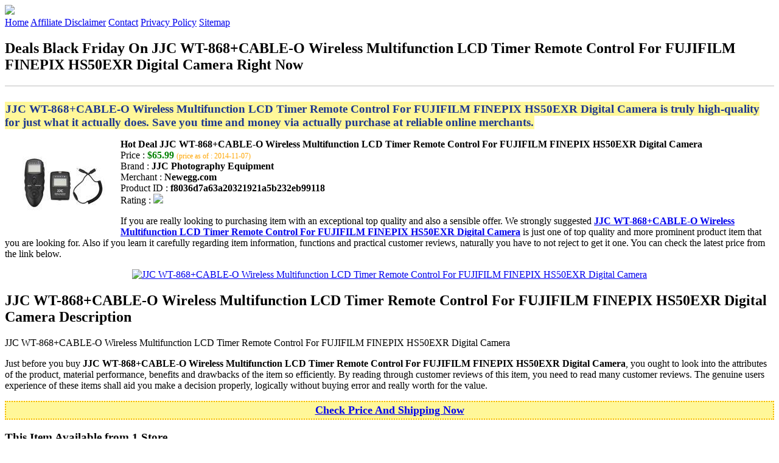

--- FILE ---
content_type: text/html
request_url: http://bfdads.s3-website-us-east-1.amazonaws.com/jjc-wt-868cable-o-wireless-multifunction-lcd-timer-remote-control-for-fujifilm-finepix-hs50exr-digital-camera.html
body_size: 15004
content:
<!DOCTYPE HTML>
<!--
	Royale: A responsive HTML5 website template by HTML5Templates.com
	Released for free under the Creative Commons Attribution 3.0 license (html5templates.com/license)
	Visit http://html5templates.com for more great templates or follow us on Twitter @HTML5T
-->
<html>
<head>
<title>Deals Black Friday On JJC WT-868+CABLE-O Wireless Multifunction LCD Timer Remote Control For FUJIFILM FINEPIX HS50EXR Digital Camera Right Now</title>
<meta http-equiv="content-type" content="text/html; charset=utf-8" />
<meta name="description" content="JJC WT-868+CABLE-O Wireless Multifunction LCD Timer Remote Control For FUJIFILM FINEPIX HS50EXR Digital Camera is truly high-quality for just what it actually does. Save you time and money via actually purchase at reliable online merchants." />
<meta name="keywords" content="JJC WT-868+CABLE-O Wireless Multifunction LCD Timer Remote Control For FUJIFILM FINEPIX HS50EXR Digital Camera" />
<noscript>
<link rel="stylesheet" href="https://googledrive.com/host/0B_Z3z0fBNIaRSXdnb09YV0xheHM/css/5grid/core.css" />
<link rel="stylesheet" href="https://googledrive.com/host/0B_Z3z0fBNIaRSXdnb09YV0xheHM/css/5grid/core-desktop.css" />
<link rel="stylesheet" href="https://googledrive.com/host/0B_Z3z0fBNIaRSXdnb09YV0xheHM/css/5grid/core-1200px.css" />
<link rel="stylesheet" href="https://googledrive.com/host/0B_Z3z0fBNIaRSXdnb09YV0xheHM/css/5grid/core-noscript.css" />
<link rel="stylesheet" href="https://googledrive.com/host/0B_Z3z0fBNIaRSXdnb09YV0xheHM/css/style.css" />
<link rel="stylesheet" href="https://googledrive.com/host/0B_Z3z0fBNIaRSXdnb09YV0xheHM/css/style-desktop.css" />
</noscript>
<script src="https://googledrive.com/host/0B_Z3z0fBNIaRSXdnb09YV0xheHM/css/5grid/jquery.js"></script>
<script src="https://googledrive.com/host/0B_Z3z0fBNIaRSXdnb09YV0xheHM/css/5grid/init.js?use=mobile,desktop,1000px&amp;mobileUI=1&amp;mobileUI.theme=none"></script>
<!--[if IE 9]><link rel="stylesheet" href="css/style-ie9.css" /><![endif]-->
<script type="text/javascript" src="http://w.sharethis.com/button/buttons.js"></script>
</head>

<body class="two-column">
<div id="header-wrapper">
	<header id="header" class="5grid-layout">
		<div class="row">
			<div class="12u"> 
				<!-- Logo -->
				<a href="#" class="mobileUI-site-name"><img width="225px" src="https://googledrive.com/host/0B6Me2-49D2HmcEFUX0lxelZhZm8/logo-bfd.png"/></a>
				<!-- Nav -->
				<nav class="mobileUI-site-nav"> <a href="./index.html" class="active"><span>Home</span></a> <a href="./affiliate-disclaimer.html"><span>Affiliate Disclaimer</span></a> <a href="./contact.html"><span>Contact</span></a> <a href="./privacy-policy.html"><span>Privacy Policy</span></a> <a href="./sitemap.xml"><span>Sitemap</span></a> </nav>
			</div>
		</div>
	</header>
</div>
<div id="wrapper">
	<div class="5grid-layout">
		<div id="page">
			<div class="row">
				<div class="12u">
					<div class="row">
					<div class="8u">
						<section id="content">
							<h1>Deals Black Friday On JJC WT-868+CABLE-O Wireless Multifunction LCD Timer Remote Control For FUJIFILM FINEPIX HS50EXR Digital Camera Right Now</h1>
							<hr style="border: 1px solid #DDD;" />	
							<div id="social_button">
								<span class='st_facebook_hcount' displayText='Facebook'></span>
								<span class='st_twitter_hcount' displayText='Tweet'></span>
								<span class='st_googleplus_hcount' displayText='Google +'></span>
								<span class='st_pinterest_hcount' displayText='Pinterest'></span>
							</div>
							<br/>
							<strong style="font-size:120%;color:#1d3792;background-color:#fff799;padding:1px;">JJC WT-868+CABLE-O Wireless Multifunction LCD Timer Remote Control For FUJIFILM FINEPIX HS50EXR Digital Camera is truly high-quality for just what it actually does. Save you time and money via actually purchase at reliable online merchants.</strong>
<p><img align="left" border="0" alt="JJC WT-868+CABLE-O Wireless Multifunction LCD Timer Remote Control For FUJIFILM FINEPIX HS50EXR Digital Camera" style="max-width:200px; max-height:200px; padding:5px;" src="http://images10.newegg.com/ProductImageCompressAll200/A5DS_130520235685398807HBDUcYzkwD.jpg"/></p>
<b>Hot Deal JJC WT-868+CABLE-O Wireless Multifunction LCD Timer Remote Control For FUJIFILM FINEPIX HS50EXR Digital Camera</b><br>
Price : <strong style="color:green;">$65.99</strong> <span style="font-size:12px; color:orange;">(price as of : 2014-11-07)</span><br>
Brand : <strong>JJC Photography Equipment</strong> <br>
Merchant : <strong>Newegg.com</strong> <br>
Product ID : <strong>f8036d7a63a20321921a5b232eb99118</strong> <br>
Rating : <img src="http://i59.tinypic.com/2pys5ld.png"><br>
<p>If you are really looking to purchasing item with an exceptional top quality and also a sensible offer. We strongly suggested  <a rel="nofollow" href="http://prosperent.com/store/product/407925-12935-0/?k=JJC+WT-868%2BCABLE-O+Wireless+Multifunction+LCD+Timer+Remote+Control+For+FUJIFILM+FINEPIX+HS50EXR+Digital+Camera&m=123875&b=JJC+Photography+Equipment&p=cae3810e084846ae2802bc2b9cff35b4&referrer=http%3A%2F%2Flocalhost%2Fpros12%2F&location=http%3A%2F%2Flocalhost%2Fpros12%2Fgen-ldp-html.php&query=digital+camera"><strong>JJC WT-868+CABLE-O Wireless Multifunction LCD Timer Remote Control For FUJIFILM FINEPIX HS50EXR Digital Camera</strong></a> is just one of top quality and more prominent product item that you are looking for. Also if you learn it carefully regarding item information, functions and practical customer reviews, naturally you have to not reject to get it one. You can check the latest price from the link below.</p>
<center><a rel="nofollow" href="http://prosperent.com/store/product/407925-12935-0/?k=JJC+WT-868%2BCABLE-O+Wireless+Multifunction+LCD+Timer+Remote+Control+For+FUJIFILM+FINEPIX+HS50EXR+Digital+Camera&m=123875&b=JJC+Photography+Equipment&p=cae3810e084846ae2802bc2b9cff35b4&referrer=http%3A%2F%2Flocalhost%2Fpros12%2F&location=http%3A%2F%2Flocalhost%2Fpros12%2Fgen-ldp-html.php&query=digital+camera"><img border="0" alt="JJC WT-868+CABLE-O Wireless Multifunction LCD Timer Remote Control For FUJIFILM FINEPIX HS50EXR Digital Camera" src="http://i61.tinypic.com/33lzi81.png" /></a></center><!--more-->
<h2>JJC WT-868+CABLE-O Wireless Multifunction LCD Timer Remote Control For FUJIFILM FINEPIX HS50EXR Digital Camera Description</h2>
<p>JJC WT-868+CABLE-O Wireless Multifunction LCD Timer Remote Control For FUJIFILM FINEPIX HS50EXR Digital Camera</p>
<p></p>
<p>Just before you buy <strong>JJC WT-868+CABLE-O Wireless Multifunction LCD Timer Remote Control For FUJIFILM FINEPIX HS50EXR Digital Camera</strong>, you ought to look into the attributes of the product, material performance, benefits and drawbacks of the item so efficiently. By reading through customer reviews of this item, you need to read many customer reviews. The genuine users experience of these items shall aid you make a decision properly, logically without buying error and really worth for the value.</p>
<p align="center"><div style="border: 2px dotted #f6b800; margin: 5px 0pt; padding: 3px; background: none repeat scroll 0% 0% #fff799; text-align: center;"><a rel="nofollow" href="http://prosperent.com/store/product/407925-12935-0/?k=JJC+WT-868%2BCABLE-O+Wireless+Multifunction+LCD+Timer+Remote+Control+For+FUJIFILM+FINEPIX+HS50EXR+Digital+Camera&m=123875&b=JJC+Photography+Equipment&p=cae3810e084846ae2802bc2b9cff35b4&referrer=http%3A%2F%2Flocalhost%2Fpros12%2F&location=http%3A%2F%2Flocalhost%2Fpros12%2Fgen-ldp-html.php&query=digital+camera"><strong style="font-size: 18px">Check Price And Shipping Now</strong></a></div></p>
<p><h3>This Item Available from 1 Store</h3><table style="border:1px solid  #eeeeee">
<tbody>
<tr align="center" style="background-color:#020050">
<td><strong style="color:#fff799">Image</strong></td> 
<td><strong style="color:#fff799">Item</strong></td>
<td><strong style="color:#fff799">Price</strong></td>
<td width="120px"><center><strong style="color:#fff799">Buying Option</strong></center></td>
</tr><tr>
<td style="border-bottom:1px dashed #eeeeee"><center><img style="max-width:90px; max-height:90px; padding:5px;" src="http://images10.newegg.com/ProductImageCompressAll200/A5DS_130520235685398807HBDUcYzkwD.jpg" /></center></td>
<td style="border-bottom:1px dashed #eeeeee"><strong>JJC WT-868+CABLE-O Wireless Multifunction LCD Timer Remote Control For FUJIFILM FINEPIX HS50EXR Digital Camera</strong>
<br>Merchant : <strong style="color:orange">Newegg.com</strong></td>
<td style="border-bottom:1px dashed #ebebeb"><b style="color:#007236">$65.99</b></td>
<td width="120px" style="border-bottom:1px dashed #eeeeee"><a rel="nofollow" href="http://prosperent.com/store/product/407925-12935-0/?k=JJC+WT-868%2BCABLE-O+Wireless+Multifunction+LCD+Timer+Remote+Control+For+FUJIFILM+FINEPIX+HS50EXR+Digital+Camera&m=123875&b=JJC+Photography+Equipment&p=cae3810e084846ae2802bc2b9cff35b4&referrer=http%3A%2F%2Flocalhost%2Fpros12%2F&location=http%3A%2F%2Flocalhost%2Fpros12%2Fgen-ldp-html.php" target="_blank"><center><img src="http://i57.tinypic.com/6qvafk.jpg" /></center></a></td>
</tr></tbody></table><span style="font-size:12px; color:orange; padding-left:10px;">price as of : 2014-11-07</span><br></p>

						</section>
					</div>
					<div class="4u">
						<section id="sidebar">
							<h3 style="font-size:18px; color:#ff6600;"><u>Find Out More Offers</u></h3><ul><li><a href="http://bfdads.s3-website-us-east-1.amazonaws.com/svp-aqua-5800-18mp-dual-screen-waterproof-digital-camera.html">SVP Aqua 5800 18MP Dual Screen Waterproof Digital Camera</a></li><li><a href="http://bfdads.s3-website-us-east-1.amazonaws.com/professional-digital-camera-skater-glider-video-dolly-for-olympus-pen-ep3-e-pl3-e-pl5-e-p3-epm1-e-pm2-e-m5-e-pm1-epl5-om-d.html">Professional Digital Camera Skater Glider Video Dolly for Olympus PEN EP3 E-PL3 E-PL5 E-P3 EPM1 E-PM2 E-M5 E-PM1 EPL5 OM-D E-PL1 EPM2 E-PL2 EPL2</a></li><li><a href="http://bfdads.s3-website-us-east-1.amazonaws.com/opteka-0-45x-wide-angle-2-2x-telephoto-hd2-pro-lens-set-for-kodak-easyshare-p880-digital-camera.html">Opteka 0.45x Wide Angle & 2.2x Telephoto HD2 Pro Lens Set for Kodak EasyShare P880 Digital Camera</a></li><li><a href="http://bfdads.s3-website-us-east-1.amazonaws.com/olympus-bln-1-lithium-ion-rechargeable-battery-pack-with-accessory-kit-for-om-d-e-m5-digital-camera.html">Olympus BLN-1 Lithium Ion Rechargeable Battery Pack with Accessory Kit for OM-D E-M5 Digital Camera</a></li><li><a href="http://bfdads.s3-website-us-east-1.amazonaws.com/nikon-coolpix-s2800-20-1-mp-point-and-shoot-digital-camera-with-5x-optical-zoom-black.html">Nikon Coolpix S2800 20.1 MP Point and Shoot Digital Camera with 5x Optical Zoom (Black)</a></li><li><a href="http://bfdads.s3-website-us-east-1.amazonaws.com/bell-howell-splash-wp10-shock-waterproof-digital-camera-yellow-with-8gb-cardreader-case-tripod-accessory.html">Bell & Howell Splash WP10 Shock & Waterproof Digital Camera (Yellow) with 8GB Card/Reader + Case + Tripod + Accessory Kit</a></li><li><a href="http://bfdads.s3-website-us-east-1.amazonaws.com/fujifilm-ac-power-adapter-for-finepix-f-and-s-series-digital-cameras-ac-power-adapter-for-f-and-s.html">Fujifilm Ac Power Adapter For Finepix F And S Series Digital Cameras - Ac Power Adapter For F And S</a></li><li><a href="http://bfdads.s3-website-us-east-1.amazonaws.com/bell-and-howell-wp10bl-blue-waterproof-digital-camera-splash.html">BELL and HOWELL Wp10Bl Blue Waterproof Digital Camera Splash</a></li><li><a href="http://bfdads.s3-website-us-east-1.amazonaws.com/lindahl-model-1100-digital-camera-flash-bracket.html">Lindahl Model 1100 Digital Camera Flash Bracket.</a></li><li><a href="http://bfdads.s3-website-us-east-1.amazonaws.com/new-leaf-3-year-digital-camera-service-plan-for-products-retailing-up-to-3000-00.html">New Leaf 3 Year Digital Camera Service Plan for Product's Retailing up to $3000.00</a></li><li><a href="http://bfdads.s3-website-us-east-1.amazonaws.com/ac-adapter-kit-ack-dc100-powershot-digital-camera-accessories-powershot-adapterscables-accessories-9535b001aa.html">AC Adapter Kit ACK-DC100-PowerShot Digital Camera Accessories-PowerShot Adapters/Cables-Accessories-9535B001AA</a></li><li><a href="http://bfdads.s3-website-us-east-1.amazonaws.com/bower-power-grip-for-canon-t3-dslr-cameras.html">Bower - Power Grip For Canon T3 Dslr Cameras</a></li><li><a href="http://bfdads.s3-website-us-east-1.amazonaws.com/sp-gadgets-mycase-large-camera-case-black.html">Sp-gadgets - Mycase Large Camera Case - Black</a></li><li><a href="http://bfdads.s3-website-us-east-1.amazonaws.com/coleman-xtreme-12mp-waterproof-yellow-digital-camera.html">Coleman Xtreme 12MP Waterproof Yellow Digital Camera</a></li><li><a href="http://bfdads.s3-website-us-east-1.amazonaws.com/beike-q-999-slr-camera-tripod-professional-portable-digital-camera-tripod-q-999.html">BeiKe Q 999 SLR Camera Tripod Professional Portable Digital Camera Tripod Q 999</a></li><li><a href="http://bfdads.s3-website-us-east-1.amazonaws.com/sony-lcs-u20-medium-carrying-case-for-handycam-cyber-shot-nex-digital-camera-black-with-16gb-card-np-fv70-battery-tripod.html">Sony LCS-U20 Medium Carrying Case for Handycam, Cyber-Shot, NEX Digital Camera (Black) with 16GB Card + NP-FV70 Battery + Tripod + Accessory Kit</a></li><li><a href="http://bfdads.s3-website-us-east-1.amazonaws.com/eoscn-es-902-mini-hand-held-monopod-for-gopro-camera-digital-camera-cellphone-blue-blue.html">EOSCN ES-902 Mini Hand Held Monopod for GoPro Camera/ Digital Camera / Cellphone - Blue , Blue</a></li><li><a href="http://bfdads.s3-website-us-east-1.amazonaws.com/retractable-7-segments-aluminum-alloy-monopod-for-digital-camera-black.html">Retractable 7-Segments Aluminum Alloy Monopod for Digital Camera , Black</a></li></ul>
						</section>
					</div>					
					</div>
				</div>
			</div>
		</div>
	</div>
</div>
<div class="5grid-layout">
	<div id="copyright">
		<section>
			<p>Copyright &copy; 2014 BFDADS.S3-WEBSITE-US-EAST-1.AMAZONAWS.COM | <a href="#">Deals Black Friday On JJC WT-868+CABLE-O Wireless Multifunction LCD Timer Remote Control For FUJIFILM FINEPIX HS50EXR Digital Camera Right Now</a></p>
		</section>
	</div>
</div>

<!-- Start of StatCounter Code for Default Guide -->
<script type="text/javascript">
var sc_project=10118889; 
var sc_invisible=1; 
var sc_security="043d69e1"; 
var scJsHost = (("https:" == document.location.protocol) ?
"https://secure." : "http://www.");
document.write("<sc"+"ript type='text/javascript' src='" +
scJsHost+
"statcounter.com/counter/counter.js'></"+"script>");
</script>
<noscript><div class="statcounter"><a title="click tracking"
href="http://statcounter.com/" target="_blank"><img
class="statcounter"
src="http://c.statcounter.com/10118889/0/043d69e1/1/"
alt="click tracking"></a></div></noscript>
<!-- End of StatCounter Code for Default Guide -->

</body>
</html>